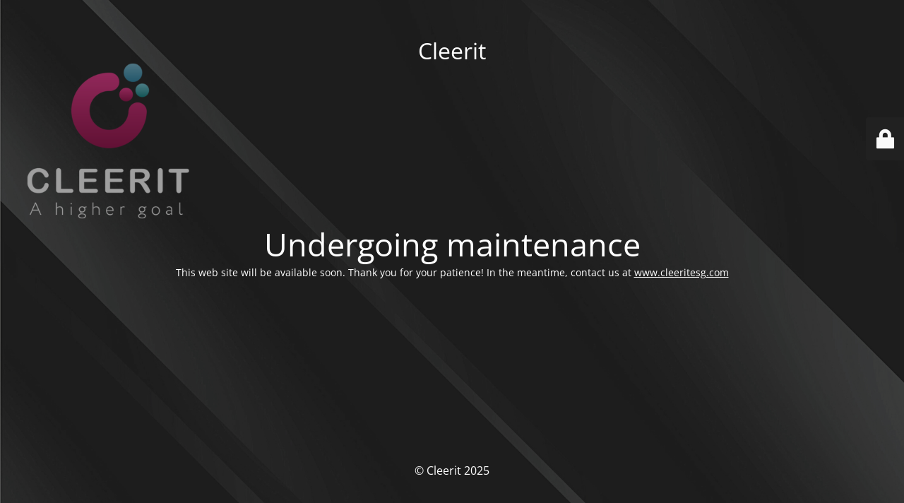

--- FILE ---
content_type: text/html; charset=UTF-8
request_url: https://cleerit.com/en/
body_size: 1853
content:
<!DOCTYPE html>
<html lang="en-US">
<head>
	<meta charset="UTF-8" />
	<title>This web site is undergoing maintenance</title>		<meta name="viewport" content="width=device-width, maximum-scale=1, initial-scale=1, minimum-scale=1">
	<meta name="description" content="Sustainable Strategy Execution &amp; Performance Management"/>
	<meta http-equiv="X-UA-Compatible" content="" />
	<meta property="og:site_name" content="Cleerit - Sustainable Strategy Execution &amp; Performance Management"/>
	<meta property="og:title" content="This web site is undergoing maintenance"/>
	<meta property="og:type" content="Maintenance"/>
	<meta property="og:url" content="https://cleerit.com"/>
	<meta property="og:description" content="This web site will be available soon. Thank you for your patience! In the meantime, contact us at www.cleeritesg.com"/>
		<link rel="profile" href="http://gmpg.org/xfn/11" />
	<link rel="pingback" href="https://cleerit.com/xmlrpc.php" />
	<link rel='stylesheet' id='mtnc-style-css' href='https://cleerit.com/wp-content/plugins/maintenance/load/css/style.css?ver=1759231367' type='text/css' media='all' />
<link rel='stylesheet' id='mtnc-fonts-css' href='https://cleerit.com/wp-content/plugins/maintenance/load/css/fonts.css?ver=1759231367' type='text/css' media='all' />
<style type="text/css">body {background-color: #222222}.preloader {background-color: #222222}body {font-family: Open Sans; }.site-title, .preloader i, .login-form, .login-form a.lost-pass, .btn-open-login-form, .site-content, .user-content-wrapper, .user-content, footer, .maintenance a{color: #ffffff;} a.close-user-content, #mailchimp-box form input[type="submit"], .login-form input#submit.button  {border-color:#ffffff} input[type="submit"]:hover{background-color:#ffffff} input:-webkit-autofill, input:-webkit-autofill:focus{-webkit-text-fill-color:#ffffff} body &gt; .login-form-container{background-color:#222222}.btn-open-login-form{background-color:#222222}input:-webkit-autofill, input:-webkit-autofill:focus{-webkit-box-shadow:0 0 0 50px #222222 inset}input[type='submit']:hover{color:#222222} #custom-subscribe #submit-subscribe:before{background-color:#222222} </style>    
    <!--[if IE]><script type="text/javascript" src="https://cleerit.com/wp-content/plugins/maintenance/load/js/jquery.backstretch.min.js"></script><![endif]--><link rel="stylesheet" href="https://fonts.bunny.net/css?family=Open%20Sans:300,300italic,regular,italic,600,600italic,700,700italic,800,800italic:300"></head>

<body class="maintenance ">

<div class="main-container">
	<div class="preloader"><i class="fi-widget" aria-hidden="true"></i></div>	<div id="wrapper">
		<div class="center logotype">
			<header>
				<div class="logo-box istext" rel="home"><h1 class="site-title">Cleerit</h1></div>			</header>
		</div>
		<div id="content" class="site-content">
			<div class="center">
                <h2 class="heading font-center" style="font-weight:300;font-style:normal">Undergoing maintenance</h2><div class="description" style="font-weight:300;font-style:normal"><p>This web site will be available soon. Thank you for your patience! In the meantime, contact us at <a href="https://cleeritesg.com/" target="_blank">www.cleeritesg.com</a></p>
</div>			</div>
		</div>
	</div> <!-- end wrapper -->
	<footer>
		<div class="center">
			<div style="font-weight:300;font-style:normal">© Cleerit 2025</div>		</div>
	</footer>
					<picture class="bg-img">
							<source media="(max-width: 100vh)" srcset="https://cleerit.com/wp-content/uploads/2025/09/Bg-Teams-Black.png">
						<img class="skip-lazy" src="https://cleerit.com/wp-content/uploads/2025/09/Bg-Teams-Black.png">
		</picture>
	</div>

	<div class="login-form-container">
		<input type="hidden" id="mtnc_login_check" name="mtnc_login_check" value="c05fd44ba9" /><input type="hidden" name="_wp_http_referer" value="/en/" /><form id="login-form" class="login-form" method="post"><label>User Login</label><span class="login-error"></span><span class="licon user-icon"><input type="text" name="log" id="log" value="" size="20" class="input username" placeholder="Username" /></span><span class="picon pass-icon"><input type="password" name="pwd" id="login_password" value="" size="20" class="input password" placeholder="Password" /></span><a class="lost-pass" href="https://cleerit.com/wp-login.php?action=lostpassword">Lost Password</a><input type="submit" class="button" name="submit" id="submit" value="Login" /><input type="hidden" name="is_custom_login" value="1" /><input type="hidden" id="mtnc_login_check" name="mtnc_login_check" value="c05fd44ba9" /><input type="hidden" name="_wp_http_referer" value="/en/" /></form>		    <div id="btn-open-login-form" class="btn-open-login-form">
        <i class="fi-lock"></i>

    </div>
    <div id="btn-sound" class="btn-open-login-form sound">
        <i id="value_botton" class="fa fa-volume-off" aria-hidden="true"></i>
    </div>
    	</div>
<!--[if !IE]><!--><script type="text/javascript" src="https://cleerit.com/wp-includes/js/jquery/jquery.min.js?ver=3.7.1" id="jquery-core-js"></script>
<script type="text/javascript" src="https://cleerit.com/wp-includes/js/jquery/jquery-migrate.min.js?ver=3.4.1" id="jquery-migrate-js"></script>
<!--<![endif]--><script type="text/javascript" id="_frontend-js-extra">
/* <![CDATA[ */
var mtnc_front_options = {"body_bg":"https://cleerit.com/wp-content/uploads/2025/09/Bg-Teams-Black.png","gallery_array":[],"blur_intensity":"5","font_link":["Open Sans:300,300italic,regular,italic,600,600italic,700,700italic,800,800italic:300"]};
//# sourceURL=_frontend-js-extra
/* ]]> */
</script>
<script type="text/javascript" src="https://cleerit.com/wp-content/plugins/maintenance/load/js/jquery.frontend.js?ver=1759231367" id="_frontend-js"></script>

</body>
</html>
